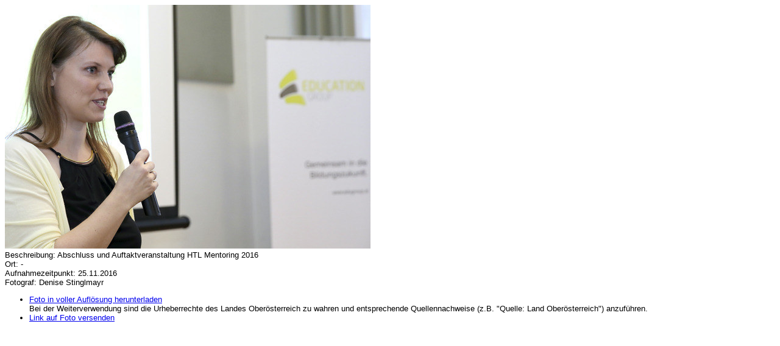

--- FILE ---
content_type: text/html; charset=UTF-8
request_url: https://www.frauenreferat-ooe.at/internetfoto/ViewDocument.jsp?id=655981&mandantId=24
body_size: 1696
content:
<!DOCTYPE HTML>
<html lang="de">
<head>

<meta http-equiv="Content-Style-Type" content="text/css">
<meta http-equiv="content-type" content="text/html; charset=UTF-8">
<script language="JavaScript" src="/at.gv.ooe.frw/js/frw.js" type="text/javascript">
</script>



<title>Frauenreferat OÖ: Bildergalerie - Dokumentansicht</title>

</head>

<body onload="var ret=true;if (ret) pageLoaded=true;return ret;" onunload="submitCount=0;"  style="font-family:Verdana,Arial,Helvetica,sans-serif;font-size:0.8em;">
<div id='divPreviewImage'><img src="preview/24/655981/AK9Q7547[1].jpg" style="margin:0px;z-index:110;" onload="_paq.push(['trackEvent', 'Celum', 'Preview', 'Frauenreferat/Eventfotos/2016/2016 11 25 HTL Mentoring 2016/AK9Q7547[1].jpg_ID_655981']);" /><br/></div>Beschreibung: Abschluss und Auftaktveranstaltung HTL Mentoring 2016<br/>Ort: -<br/>Aufnahmezeitpunkt: 25.11.2016<br/>Fotograf: Denise Stinglmayr<br/><ul><li class="extra_doc" id="fotoPreviewFullResolutionLink"><a href="dokument/24/655981/AK9Q7547[1].jpg" target="_blank" onclick="_paq.push(['trackEvent', 'Celum', 'Download', 'Frauenreferat/Eventfotos/2016/2016 11 25 HTL Mentoring 2016/AK9Q7547[1].jpg_ID_655981']);">Foto in voller Auflösung herunterladen</a><br/>Bei der Weiterverwendung sind die Urheberrechte des Landes Oberösterreich zu wahren und entsprechende Quellennachweise (z.B. "Quelle: Land Oberösterreich") anzuführen.</li><li class="extra_doc" id="fotoPreviewSendLink"><a href="mailto:?subject=Link auf Foto auf www.frauenreferat-ooe.at&body=http%3A%2F%2Fwww.frauenreferat-ooe.at%2Finternetfoto%2FViewDocument.jsp%3Fid%3D655981%26mandantId%3D24" onclick="_paq.push(['trackEvent', 'Celum', 'SendMail', 'Frauenreferat/Eventfotos/2016/2016 11 25 HTL Mentoring 2016/AK9Q7547[1].jpg_ID_655981']);">Link auf Foto versenden</a></li></ul>
</body>
</html>
